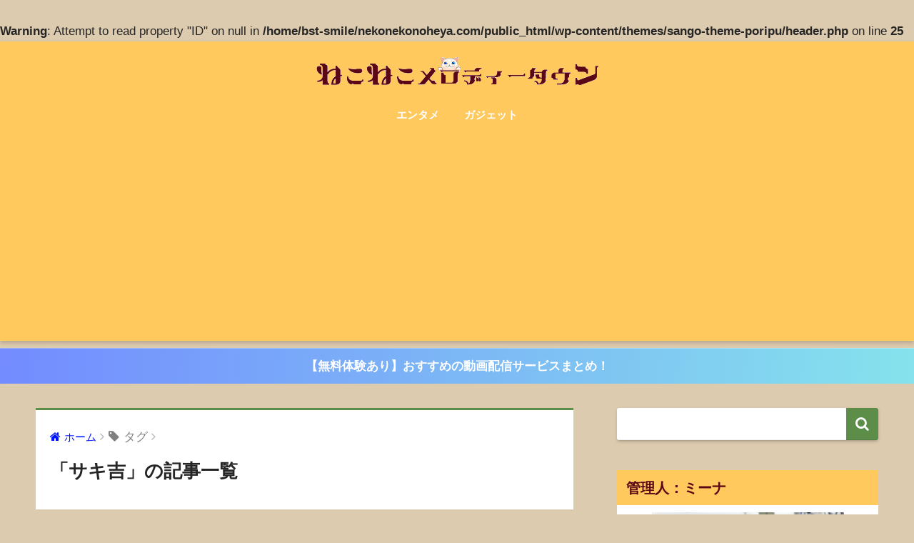

--- FILE ---
content_type: text/html; charset=utf-8
request_url: https://www.google.com/recaptcha/api2/aframe
body_size: 268
content:
<!DOCTYPE HTML><html><head><meta http-equiv="content-type" content="text/html; charset=UTF-8"></head><body><script nonce="DVThOj3PZB_7J1-dCus-TQ">/** Anti-fraud and anti-abuse applications only. See google.com/recaptcha */ try{var clients={'sodar':'https://pagead2.googlesyndication.com/pagead/sodar?'};window.addEventListener("message",function(a){try{if(a.source===window.parent){var b=JSON.parse(a.data);var c=clients[b['id']];if(c){var d=document.createElement('img');d.src=c+b['params']+'&rc='+(localStorage.getItem("rc::a")?sessionStorage.getItem("rc::b"):"");window.document.body.appendChild(d);sessionStorage.setItem("rc::e",parseInt(sessionStorage.getItem("rc::e")||0)+1);localStorage.setItem("rc::h",'1769798256114');}}}catch(b){}});window.parent.postMessage("_grecaptcha_ready", "*");}catch(b){}</script></body></html>

--- FILE ---
content_type: text/css;charset=UTF-8
request_url: https://nekonekonoheya.com/?custom-css=589f0fd164
body_size: 1776
content:


.entry-content h2 {
border-bottom: solid 3px skyblue;
position: relative;
}

.entry-content h2:after {
position: absolute;
content: " ";
display: block;
border-bottom: solid 3px #ffc778;
bottom: -3px;
width: 30%;
}

/*黒枠*/
img.black {
border: 3px solid #2f4f4f;
}

/*カードリンク*/
.linkto img{
border-radius : 50% ;
}
.linkto {
background: -moz-linear-gradient(#fffcd1, #ffa5a5);
background: -webkit-linear-gradient(#fffcd1, #ffa5a5);
background: linear-gradient(to right, #fffcd1, #ffa5a5);
border: none;
}
.linkto div:before {
content: 'CHECK';
 font-size: 0.7em;
 font-weight: bold;
 color: #fff;
 background: #ff6d6d;
 width: 5em;
 display: inline-block;
 padding: 0.2em;
 position: relative;
 top: -2px;
 text-align: center;
 margin-right: 0.5em;
 -webkit-border-radius: 2px;
 -moz-border-radius: 2px;
 border-radius: 2px;
}



.box77 {
    position: relative;
    margin: 2em 0;
    padding: 0.5em 1em;
    border: solid 3px #dd3333;
    border-radius: 8px;
}
.box77 .box-title {
    position: absolute;
    display: inline-block;
    top: -13px;
    left: 10px;
    padding: 0 9px;
    line-height: 1;
    font-size: 19px;
    background: #FFF;
    color: #dd3333;
    font-weight: bold;
}
.box77 p {
    margin: 0; 
    padding: 0;
}

/* Rinkerカスタマイズ */
div.yyi-rinker-contents {
    border: solid 1px #42424230;
	background-color: #ffffe0;/*全体の背景色*/
    border-radius: 10px;
    box-shadow: 0 0px 3px rgba(0, 0, 0, 0.1);
}
div.yyi-rinker-contents div.yyi-rinker-box {
    padding: 1em 0;
}
div.yyi-rinker-contents div.yyi-rinker-image {
    margin-left: 3%;
    width: 30%;
}
div.yyi-rinker-info {
    padding: 0 3%;
    width: 100%;
}
.yyi-rinker-title {
    font-size: .9em;
}
div.yyi-rinker-contents div.yyi-rinker-title p {
    margin: 0;
}
div.yyi-rinker-contents div.yyi-rinker-title a {
    color: #42424290;
}
div.yyi-rinker-contents div.yyi-rinker-detail {
    font-size: .8em;
    color: #42424280;
    padding-left: 0;
    margin-top: 0;
}
div.yyi-rinker-contents div.yyi-rinker-detail .price-box {
    margin: .5em 0;
}
div.yyi-rinker-contents div.yyi-rinker-detail .price-box .price {
    letter-spacing: 0.1em;
    font-size: 1.2em;
    margin-right: .5em;
}
div.yyi-rinker-contents ul.yyi-rinker-links li {
    width: 45%;
    padding: 0 .7em;
    margin: .5em 1.5em .4em 0;
    box-shadow: 0 2px 3px rgba(0,0,0,.2);
    font-size: .8em;
}
div.yyi-rinker-contents ul.yyi-rinker-links li.amazonlink a:before, div.yyi-rinker-contents ul.yyi-rinker-links li.rakutenlink a:before, div.yyi-rinker-contents ul.yyi-rinker-links li.yahoolink a:before {
    display: none;
}
div.yyi-rinker-contents ul.yyi-rinker-links li.amazonlink {
    background: #FFC266;
}
div.yyi-rinker-contents ul.yyi-rinker-links li.amazonlink a {
    color: #3A4D66;
}
div.yyi-rinker-contents ul.yyi-rinker-links li.rakutenlink {
    background: #D95656;
}
div.yyi-rinker-contents ul.yyi-rinker-links li.yahoolink {
    background: #FF4D4D;
}
div.yyi-rinker-contents ul.yyi-rinker-links li:hover {
    box-shadow: 0 3px 14px rgba(0, 0, 0, .25);
}
div.yyi-rinker-contents ul.yyi-rinker-links li.amazonlink a:hover, div.yyi-rinker-contents ul.yyi-rinker-links li.rakutenlink a:hover, div.yyi-rinker-contents ul.yyi-rinker-links li.yahoolink a:hover {
    box-shadow: none;
}
div.yyi-rinker-contents ul.yyi-rinker-links li a:hover {
    opacity: 1;
}
@media screen and (max-width: 500px){
div.yyi-rinker-contents div.yyi-rinker-box {
    display: block;
}
div.yyi-rinker-contents div.yyi-rinker-image {
    width: auto;
}
div.yyi-rinker-contents div.yyi-rinker-box div.yyi-rinker-info {
    padding: 0;
    margin: auto;
    width: 87%;
    text-align: center;
}
div.yyi-rinker-contents div.yyi-rinker-detail .price-box .price {
    display: block;
}
div.yyi-rinker-contents ul.yyi-rinker-links li {
    width: 100%;
    margin: .5em 0;
}
body div.yyi-rinker-contents ul.yyi-rinker-links li a {
    padding: 0;
}}
@media screen and (min-width: 501px) and (max-width: 1239px){
div.yyi-rinker-contents ul.yyi-rinker-links li{
    width:80%;
}}

/*U-NEXTボタン*/
a.bttn-unext {
    padding: 0 0 0 15px;
    margin: 10px 0;
    display: block;
    color: #fff !important;
    background: #FF6600;
    text-decoration: none;
    font-weight: bold;
    font-size: 17px;
    border-radius: 10px;
    text-align: center;
    border-bottom: solid 4px #cc6600;
}

a.bttn-unext:before {
    content: "";
    display: inline-block;
    width: 110px;
    height: 100px;
    background: url(https://tsumotsumo.net/wp-content/uploads/2020/07/u-next.png)left no-repeat;
    background-size: 90%;
    vertical-align: middle;
}

a.bttn-unext:hover {
    background: #6FB83F;
		border-bottom: solid 4px #339900;
}

@media screen and (min-width: 768px){
  a.bttn-unext{
    margin: 20px auto;
		width:95%;
    font-size:25px;
    display:inline-block;
    }
  a.btn-unexttx:before {
        margin: -3px 10px 0 0;
    }
}

/*FOD*/
a.bttn-fod{
				padding:0 0 0 15px;
  margin: 10px 0;
  display: block;
  color: #fff !important;
  background: #FF6600;
  text-decoration: none;
  font-weight: bold;
  font-size:17px;
  border-radius: 10px;
  text-align:center;
	border-bottom: solid 4px #cc6600;
}
a.bttn-fod:before {

	content: "";
  display: inline-block;
	width: 110px;
  height: 100px;
  background: url("https://tsumotsumo.net/wp-content/uploads/2020/07/fod.png")left no-repeat;
  background-size: 90%;
	vertical-align: middle;
}
a.bttn-fod:hover {
    background: #6FB83F;
		border-bottom: solid 4px #339900;
}
 
@media screen and (min-width: 768px){
  a.bttn-fod{
    margin: 20px auto;
		width:95%;
    font-size:25px;
    display:inline-block;
    }
  a.btn-fod:before {
        margin: -3px 10px 0 0;
    }
}

/*Hulu*/
a.bttn-hulu{
  margin: 10px 0;
  display: block;
  color: #fff !important;
  background: #FF6600;
  text-decoration: none;
  font-weight: bold;
  font-size:17px;
  border-radius: 10px;
  text-align:center;
	border-bottom: solid 4px #cc6600;
}
a.bttn-hulu:before {

	margin:0px 5px 0px 0px;
	content: "";
  display: inline-block;
	width: 110px;
  height: 100px;
  background: url("https://tsumotsumo.net/wp-content/uploads/2020/07/hulu.png")left no-repeat;
  background-size: 90%;
	vertical-align: middle;
}
a.bttn-hulu:hover {
    background: #6FB83F;
		border-bottom: solid 4px #339900;
}
 
@media screen and (min-width: 768px){
  a.bttn-hulu{
    margin: 20px auto;
		width:95%;
    font-size:25px;
    display:inline-block;
    }
  a.btn-hulu:before {
        margin: -3px 10px 0 0;
    }
}

/*dtv*/
a.bttn-dtv{
				padding:0 0 0 15px;
  margin: 10px 0;
  display: block;
  color: #fff !important;
  background: #FF6600;
  text-decoration: none;
  font-weight: bold;
  font-size:17px;
  border-radius: 10px;
  text-align:center;
	border-bottom: solid 4px #cc6600;
}
a.bttn-dtv:before {

	content: "";
  display: inline-block;
	width: 110px;
  height: 100px;
  background: url("https://tsumotsumo.net/wp-content/uploads/2020/07/dtv.png")left no-repeat;
  background-size: 90%;
	vertical-align: middle;
}
a.bttn-dtv:hover {
    background: #6FB83F;
		border-bottom: solid 4px #339900;
}
 
@media screen and (min-width: 768px){
  a.bttn-dtv{
    margin: 20px auto;
		width:95%;
    font-size:25px;
    display:inline-block;
    }
  a.btn-dtv:before {
        margin: -3px 10px 0 0;
    }
}

/*tsutaya*/
a.bttn-tsutaya{
				padding:0 0 0 15px;
  margin: 10px 0;
  display: block;
  color: #fff !important;
  background: #FF6600;
  text-decoration: none;
  font-weight: bold;
  font-size:17px;
  border-radius: 10px;
  text-align:center;
	border-bottom: solid 4px #cc6600;
}
a.bttn-tsutaya:before {

	content: "";
  display: inline-block;
	width: 110px;
  height: 100px;
  background: url("https://tsumotsumo.net/wp-content/uploads/2020/07/tds.jpg")left no-repeat;
  background-size: 90%;
	vertical-align: middle;
}
a.bttn-tsutaya:hover {
    background: #6FB83F;
		border-bottom: solid 4px #339900;
}
@media screen and (min-width: 768px){
  a.bttn-tsutaya{
    margin: 20px auto;
		width:95%;
    font-size:23px;
    display:inline-block;
    }
  a.btn-tsutaya:before {
        margin: -3px 10px 0 0;
    }
}

/*tsutaya*/
a.bttn-abema{
				padding:0 0 0 15px;
  margin: 10px 0;
  display: block;
  color: #fff !important;
  background: #FF6600;
  text-decoration: none;
  font-weight: bold;
  font-size:17px;
  border-radius: 10px;
  text-align:center;
	border-bottom: solid 4px #cc6600;
}
a.bttn-abema:before {

	content: "";
  display: inline-block;
	width: 110px;
  height: 100px;
  background: url("https://tsumotsumo.net/wp-content/uploads/2020/07/スクリーンショット-2020-07-11-0.43.30-e1594395835904.png")left no-repeat;
  background-size: 90%;
	vertical-align: middle;
}
a.bttn-abema:hover {
    background: #6FB83F;
		border-bottom: solid 4px #339900;
}
@media screen and (min-width: 768px){
  a.bttn-abema{
    margin: 20px auto;
		width:95%;
    font-size:23px;
    display:inline-block;
    }
  a.bttn-abema:before {
        margin: -3px 10px 0 0;
    }
}


--- FILE ---
content_type: application/javascript; charset=utf-8;
request_url: https://dalc.valuecommerce.com/app3?p=886440950&_s=https%3A%2F%2Fnekonekonoheya.com%2Farchives%2Ftag%2F%25E3%2582%25B5%25E3%2582%25AD%25E5%2590%2589&vf=iVBORw0KGgoAAAANSUhEUgAAAAMAAAADCAYAAABWKLW%2FAAAAMElEQVQYV2NkFGP4n5H2i4G1hYeBMemJ0P%2Bycx0MRjcyGBg3cnX9j3q2hCFc4BIDAAo%2BDm1KiVwjAAAAAElFTkSuQmCC
body_size: 1399
content:
vc_linkswitch_callback({"t":"697cfa6f","r":"aXz6bwAEARYS2LKaCooERAqKBtTWlA","ub":"aXz6bgAGYuQS2LKaCooCsQqKC%2FAuYg%3D%3D","vcid":"vabVyTG8duQDCtcJgtTGm_jNHNlwC7Hr9KgD_qBocVGAJnG_c-_C6-Gxxlqdx3EiZscjQv-YmGGnNJ83Z59dPk18DgUGts7B","vcpub":"0.262422","mini-shopping.yahoo.co.jp":{"a":"2821580","m":"2201292","g":"970dce468c"},"shopping.geocities.jp":{"a":"2821580","m":"2201292","g":"970dce468c"},"unext.bookplace.jp":{"a":"2797180","m":"3305594","g":"0a4bd44fcb","sp":"cid%3DD33139%26adid%3DVC1%26alp%3D1%26alpad%3D1%26alpge%3D1"},"l":4,"unext.jp":{"a":"2797180","m":"3305594","g":"0a4bd44fcb","sp":"cid%3DD33139%26adid%3DVC1%26alp%3D1%26alpad%3D1%26alpge%3D1"},"shopping.yahoo.co.jp":{"a":"2821580","m":"2201292","g":"970dce468c"},"hnext.jp":{"a":"2797180","m":"3305594","g":"0a4bd44fcb","sp":"cid%3DD33139%26adid%3DVC1%26alp%3D1%26alpad%3D1%26alpge%3D1"},"p":886440950,"paypaymall.yahoo.co.jp":{"a":"2821580","m":"2201292","g":"970dce468c"},"video.unext.jp":{"a":"2797180","m":"3305594","g":"0a4bd44fcb","sp":"cid%3DD33139%26adid%3DVC1%26alp%3D1%26alpad%3D1%26alpge%3D1"},"s":3515394,"approach.yahoo.co.jp":{"a":"2821580","m":"2201292","g":"970dce468c"},"www.video.unext.jp":{"a":"2797180","m":"3305594","g":"0a4bd44fcb","sp":"cid%3DD33139%26adid%3DVC1%26alp%3D1%26alpad%3D1%26alpge%3D1"},"paypaystep.yahoo.co.jp":{"a":"2821580","m":"2201292","g":"970dce468c"}})